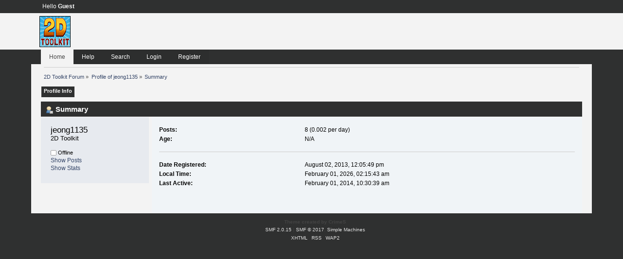

--- FILE ---
content_type: text/html; charset=ISO-8859-1
request_url: https://www.2dtoolkit.com/forum/index.php?action=profile;u=3511
body_size: 2140
content:
<!DOCTYPE html PUBLIC "-//W3C//DTD XHTML 1.0 Transitional//EN" "http://www.w3.org/TR/xhtml1/DTD/xhtml1-transitional.dtd">
<html xmlns="http://www.w3.org/1999/xhtml">
<head>
	<link rel="stylesheet" type="text/css" href="https://www.2dtoolkit.com/forum/Themes/SquareEra_SMF2/css/index.css?fin20" />
	<link rel="stylesheet" type="text/css" href="https://www.2dtoolkit.com/forum/Themes/default/css/webkit.css" />
	<script type="text/javascript" src="https://www.2dtoolkit.com/forum/Themes/default/scripts/script.js?fin20"></script>
	<script type="text/javascript" src="https://www.2dtoolkit.com/forum/Themes/SquareEra_SMF2/scripts/theme.js?fin20"></script>
	<script type="text/javascript"><!-- // --><![CDATA[
		var smf_theme_url = "https://www.2dtoolkit.com/forum/Themes/SquareEra_SMF2";
		var smf_default_theme_url = "https://www.2dtoolkit.com/forum/Themes/default";
		var smf_images_url = "https://www.2dtoolkit.com/forum/Themes/SquareEra_SMF2/images";
		var smf_scripturl = "https://www.2dtoolkit.com/forum/index.php?PHPSESSID=q0v356nqg4760umuf7rh7f9ods&amp;";
		var smf_iso_case_folding = false;
		var smf_charset = "ISO-8859-1";
		var ajax_notification_text = "Loading...";
		var ajax_notification_cancel_text = "Cancel";
	// ]]></script>
	<meta http-equiv="Content-Type" content="text/html; charset=ISO-8859-1" />
	<meta name="description" content="Profile of jeong1135" />
	<title>Profile of jeong1135</title>
	<link rel="canonical" href="https://www.2dtoolkit.com/forum/index.php?action=profile;u=3511" />
	<link rel="help" href="https://www.2dtoolkit.com/forum/index.php?PHPSESSID=q0v356nqg4760umuf7rh7f9ods&amp;action=help" />
	<link rel="search" href="https://www.2dtoolkit.com/forum/index.php?PHPSESSID=q0v356nqg4760umuf7rh7f9ods&amp;action=search" />
	<link rel="contents" href="https://www.2dtoolkit.com/forum/index.php?PHPSESSID=q0v356nqg4760umuf7rh7f9ods&amp;" />
	<link rel="alternate" type="application/rss+xml" title="2D Toolkit Forum - RSS" href="https://www.2dtoolkit.com/forum/index.php?PHPSESSID=q0v356nqg4760umuf7rh7f9ods&amp;type=rss;action=.xml" />
</head>
<body>
	<div class="topbar">
		<div class="topbar_inner"  style="width: 90%">
			<div class="topbar_content">Hello <strong>Guest</strong> 
			</div>
		</div>
	</div>
	
	<div class="logo">
		<div class="logo_inner"  style="width: 90%">
			<div class="logo_content">
				<div class="logo_image">
				<a href="https://www.2dtoolkit.com/forum/index.php?PHPSESSID=q0v356nqg4760umuf7rh7f9ods&amp;"><img src="https://www.2dtoolkit.com/forum/Themes/SquareEra_SMF2/images/smflogo.png" alt="2D Toolkit Forum" /></a>
				</div>
			</div>
		</div>
	</div>
	
	<div class="navbar">
		<div class="navbar_inner" style="width: 90%">
			<div class="navbar_content">
				
				
				
					<div class="navbar_item active " id="button_home">	
					<a class="navbar_item_link active " href="https://www.2dtoolkit.com/forum/index.php?PHPSESSID=q0v356nqg4760umuf7rh7f9ods&amp;">						
							Home
					</a>
					</div>
				
				
				
				
				
					<div class="navbar_item" id="button_help">	
					<a class="navbar_item_link" href="https://www.2dtoolkit.com/forum/index.php?PHPSESSID=q0v356nqg4760umuf7rh7f9ods&amp;action=help">						
							Help
					</a>
					</div>
				
				
				
				
				
					<div class="navbar_item" id="button_search">	
					<a class="navbar_item_link" href="https://www.2dtoolkit.com/forum/index.php?PHPSESSID=q0v356nqg4760umuf7rh7f9ods&amp;action=search">						
							Search
					</a>
					</div>
				
				
				
				
				
					<div class="navbar_item" id="button_login">	
					<a class="navbar_item_link" href="https://www.2dtoolkit.com/forum/index.php?PHPSESSID=q0v356nqg4760umuf7rh7f9ods&amp;action=login">						
							Login
					</a>
					</div>
				
				
				
				
				
					<div class="navbar_item" id="button_register">	
					<a class="navbar_item_link" href="https://www.2dtoolkit.com/forum/index.php?PHPSESSID=q0v356nqg4760umuf7rh7f9ods&amp;action=register">						
							Register
					</a>
					</div>
				
				
				
			</div>
		</div>
	</div>
<div id="wrapper" style="width: 90%"> 
	
	<div id="content_section"><div class="frame">
		<div id="main_content_section">
	<div class="navigate_section">
		<ul>
			<li>
				<a href="https://www.2dtoolkit.com/forum/index.php?PHPSESSID=q0v356nqg4760umuf7rh7f9ods&amp;"><span>2D Toolkit Forum</span></a> &#187;
			</li>
			<li>
				<a href="https://www.2dtoolkit.com/forum/index.php?PHPSESSID=q0v356nqg4760umuf7rh7f9ods&amp;action=profile;u=3511"><span>Profile of jeong1135</span></a> &#187;
			</li>
			<li class="last">
				<a href="https://www.2dtoolkit.com/forum/index.php?PHPSESSID=q0v356nqg4760umuf7rh7f9ods&amp;action=profile;u=3511;area=summary"><span>Summary</span></a>
			</li>
		</ul>
	</div>
<div id="admin_menu">
	<ul class="dropmenu" id="dropdown_menu_1">
			<li><a class="active firstlevel" href="#"><span class="firstlevel">Profile Info</span></a>
				<ul>
					<li>
						<a class="chosen" href="https://www.2dtoolkit.com/forum/index.php?PHPSESSID=q0v356nqg4760umuf7rh7f9ods&amp;action=profile;area=summary;u=3511"><span>Summary</span></a>
					</li>
					<li>
						<a href="https://www.2dtoolkit.com/forum/index.php?PHPSESSID=q0v356nqg4760umuf7rh7f9ods&amp;action=profile;area=statistics;u=3511"><span>Show Stats</span></a>
					</li>
					<li>
						<a href="https://www.2dtoolkit.com/forum/index.php?PHPSESSID=q0v356nqg4760umuf7rh7f9ods&amp;action=profile;area=showposts;u=3511"><span>Show Posts...</span></a>
						<ul>
							<li>
								<a href="https://www.2dtoolkit.com/forum/index.php?PHPSESSID=q0v356nqg4760umuf7rh7f9ods&amp;action=profile;area=showposts;sa=messages;u=3511"><span>Messages</span></a>
							</li>
							<li>
								<a href="https://www.2dtoolkit.com/forum/index.php?PHPSESSID=q0v356nqg4760umuf7rh7f9ods&amp;action=profile;area=showposts;sa=topics;u=3511"><span>Topics</span></a>
							</li>
							<li>
								<a href="https://www.2dtoolkit.com/forum/index.php?PHPSESSID=q0v356nqg4760umuf7rh7f9ods&amp;action=profile;area=showposts;sa=attach;u=3511"><span>Attachments</span></a>
							</li>
						</ul>
					</li>
				</ul>
			</li>
	</ul>
</div>
<div id="admin_content">
	<script type="text/javascript" src="https://www.2dtoolkit.com/forum/Themes/default/scripts/profile.js"></script>
	<script type="text/javascript"><!-- // --><![CDATA[
		disableAutoComplete();
	// ]]></script>
<div id="profileview" class="flow_auto">
	<div class="cat_bar">
		<h3 class="catbg">
			<span class="ie6_header floatleft"><img src="https://www.2dtoolkit.com/forum/Themes/SquareEra_SMF2/images/icons/profile_sm.gif" alt="" class="icon" />Summary</span>
		</h3>
	</div>
	<div id="basicinfo">
		<div class="windowbg">
			<span class="topslice"><span></span></span>
			<div class="content flow_auto">
				<div class="username"><h4>jeong1135 <span class="position">2D Toolkit</span></h4></div>
				
				<ul class="reset">
				
				
				
				
			</ul>
			<span id="userstatus"><img src="https://www.2dtoolkit.com/forum/Themes/SquareEra_SMF2/images/useroff.gif" alt="Offline" align="middle" /><span class="smalltext"> Offline</span>
				</span>
				<p id="infolinks">
					<a href="https://www.2dtoolkit.com/forum/index.php?PHPSESSID=q0v356nqg4760umuf7rh7f9ods&amp;action=profile;area=showposts;u=3511">Show Posts</a><br />
					<a href="https://www.2dtoolkit.com/forum/index.php?PHPSESSID=q0v356nqg4760umuf7rh7f9ods&amp;action=profile;area=statistics;u=3511">Show Stats</a>
				</p>
			</div>
			<span class="botslice"><span></span></span>
		</div>
	</div>
	<div id="detailedinfo">
		<div class="windowbg2">
			<span class="topslice"><span></span></span>
			<div class="content">
				<dl>
					<dt>Posts: </dt>
					<dd>8 (0.002 per day)</dd>
					<dt>Age:</dt>
					<dd>N/A</dd>
				</dl>
				<dl class="noborder">
					<dt>Date Registered: </dt>
					<dd>August 02, 2013, 12:05:49 pm</dd>
					<dt>Local Time:</dt>
					<dd>February 01, 2026, 02:15:43 am</dd>
					<dt>Last Active: </dt>
					<dd>February 01, 2014, 10:30:39 am</dd>
				</dl>
			</div>
			<span class="botslice"><span></span></span>
		</div>
	</div>
<div class="clear"></div>
</div>
</div>
		</div>
	</div></div>
	<div id="footer_section"><div class="frame">
		<ul class="reset">
			<li><b>Theme created by CrimeS</b></li>
			<li class="copyright">
			<span class="smalltext" style="display: inline; visibility: visible; font-family: Verdana, Arial, sans-serif;"><a href="https://www.2dtoolkit.com/forum/index.php?PHPSESSID=q0v356nqg4760umuf7rh7f9ods&amp;action=credits" title="Simple Machines Forum" target="_blank" class="new_win">SMF 2.0.15</a> |
 <a href="http://www.simplemachines.org/about/smf/license.php" title="License" target="_blank" class="new_win">SMF &copy; 2017</a>, <a href="http://www.simplemachines.org" title="Simple Machines" target="_blank" class="new_win">Simple Machines</a>
			</span></li>
			<li><a id="button_xhtml" href="http://validator.w3.org/check?uri=referer" target="_blank" class="new_win" title="Valid XHTML 1.0!"><span>XHTML</span></a></li>
			<li><a id="button_rss" href="https://www.2dtoolkit.com/forum/index.php?PHPSESSID=q0v356nqg4760umuf7rh7f9ods&amp;action=.xml;type=rss" class="new_win"><span>RSS</span></a></li>
			<li class="last"><a id="button_wap2" href="https://www.2dtoolkit.com/forum/index.php?PHPSESSID=q0v356nqg4760umuf7rh7f9ods&amp;wap2" class="new_win"><span>WAP2</span></a></li>
		</ul>
	</div></div>
</div>
</body></html>